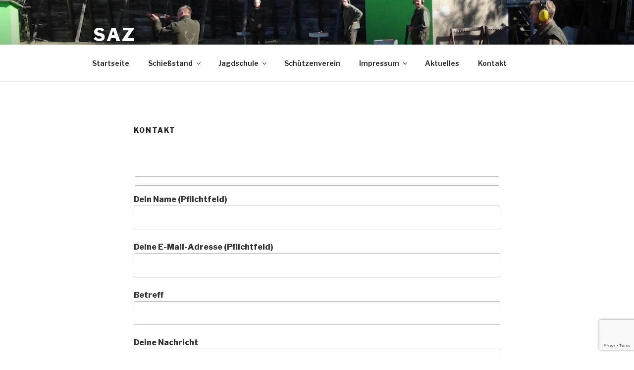

--- FILE ---
content_type: text/html; charset=utf-8
request_url: https://www.google.com/recaptcha/api2/anchor?ar=1&k=6Le6Pc4UAAAAAMrpf53ulIfJhvcjYcyn1DhcZvs7&co=aHR0cHM6Ly9wYXJzdGVpbndlcmRlci5kZTo0NDM.&hl=en&v=PoyoqOPhxBO7pBk68S4YbpHZ&size=invisible&anchor-ms=20000&execute-ms=30000&cb=6fawg49frmc5
body_size: 48610
content:
<!DOCTYPE HTML><html dir="ltr" lang="en"><head><meta http-equiv="Content-Type" content="text/html; charset=UTF-8">
<meta http-equiv="X-UA-Compatible" content="IE=edge">
<title>reCAPTCHA</title>
<style type="text/css">
/* cyrillic-ext */
@font-face {
  font-family: 'Roboto';
  font-style: normal;
  font-weight: 400;
  font-stretch: 100%;
  src: url(//fonts.gstatic.com/s/roboto/v48/KFO7CnqEu92Fr1ME7kSn66aGLdTylUAMa3GUBHMdazTgWw.woff2) format('woff2');
  unicode-range: U+0460-052F, U+1C80-1C8A, U+20B4, U+2DE0-2DFF, U+A640-A69F, U+FE2E-FE2F;
}
/* cyrillic */
@font-face {
  font-family: 'Roboto';
  font-style: normal;
  font-weight: 400;
  font-stretch: 100%;
  src: url(//fonts.gstatic.com/s/roboto/v48/KFO7CnqEu92Fr1ME7kSn66aGLdTylUAMa3iUBHMdazTgWw.woff2) format('woff2');
  unicode-range: U+0301, U+0400-045F, U+0490-0491, U+04B0-04B1, U+2116;
}
/* greek-ext */
@font-face {
  font-family: 'Roboto';
  font-style: normal;
  font-weight: 400;
  font-stretch: 100%;
  src: url(//fonts.gstatic.com/s/roboto/v48/KFO7CnqEu92Fr1ME7kSn66aGLdTylUAMa3CUBHMdazTgWw.woff2) format('woff2');
  unicode-range: U+1F00-1FFF;
}
/* greek */
@font-face {
  font-family: 'Roboto';
  font-style: normal;
  font-weight: 400;
  font-stretch: 100%;
  src: url(//fonts.gstatic.com/s/roboto/v48/KFO7CnqEu92Fr1ME7kSn66aGLdTylUAMa3-UBHMdazTgWw.woff2) format('woff2');
  unicode-range: U+0370-0377, U+037A-037F, U+0384-038A, U+038C, U+038E-03A1, U+03A3-03FF;
}
/* math */
@font-face {
  font-family: 'Roboto';
  font-style: normal;
  font-weight: 400;
  font-stretch: 100%;
  src: url(//fonts.gstatic.com/s/roboto/v48/KFO7CnqEu92Fr1ME7kSn66aGLdTylUAMawCUBHMdazTgWw.woff2) format('woff2');
  unicode-range: U+0302-0303, U+0305, U+0307-0308, U+0310, U+0312, U+0315, U+031A, U+0326-0327, U+032C, U+032F-0330, U+0332-0333, U+0338, U+033A, U+0346, U+034D, U+0391-03A1, U+03A3-03A9, U+03B1-03C9, U+03D1, U+03D5-03D6, U+03F0-03F1, U+03F4-03F5, U+2016-2017, U+2034-2038, U+203C, U+2040, U+2043, U+2047, U+2050, U+2057, U+205F, U+2070-2071, U+2074-208E, U+2090-209C, U+20D0-20DC, U+20E1, U+20E5-20EF, U+2100-2112, U+2114-2115, U+2117-2121, U+2123-214F, U+2190, U+2192, U+2194-21AE, U+21B0-21E5, U+21F1-21F2, U+21F4-2211, U+2213-2214, U+2216-22FF, U+2308-230B, U+2310, U+2319, U+231C-2321, U+2336-237A, U+237C, U+2395, U+239B-23B7, U+23D0, U+23DC-23E1, U+2474-2475, U+25AF, U+25B3, U+25B7, U+25BD, U+25C1, U+25CA, U+25CC, U+25FB, U+266D-266F, U+27C0-27FF, U+2900-2AFF, U+2B0E-2B11, U+2B30-2B4C, U+2BFE, U+3030, U+FF5B, U+FF5D, U+1D400-1D7FF, U+1EE00-1EEFF;
}
/* symbols */
@font-face {
  font-family: 'Roboto';
  font-style: normal;
  font-weight: 400;
  font-stretch: 100%;
  src: url(//fonts.gstatic.com/s/roboto/v48/KFO7CnqEu92Fr1ME7kSn66aGLdTylUAMaxKUBHMdazTgWw.woff2) format('woff2');
  unicode-range: U+0001-000C, U+000E-001F, U+007F-009F, U+20DD-20E0, U+20E2-20E4, U+2150-218F, U+2190, U+2192, U+2194-2199, U+21AF, U+21E6-21F0, U+21F3, U+2218-2219, U+2299, U+22C4-22C6, U+2300-243F, U+2440-244A, U+2460-24FF, U+25A0-27BF, U+2800-28FF, U+2921-2922, U+2981, U+29BF, U+29EB, U+2B00-2BFF, U+4DC0-4DFF, U+FFF9-FFFB, U+10140-1018E, U+10190-1019C, U+101A0, U+101D0-101FD, U+102E0-102FB, U+10E60-10E7E, U+1D2C0-1D2D3, U+1D2E0-1D37F, U+1F000-1F0FF, U+1F100-1F1AD, U+1F1E6-1F1FF, U+1F30D-1F30F, U+1F315, U+1F31C, U+1F31E, U+1F320-1F32C, U+1F336, U+1F378, U+1F37D, U+1F382, U+1F393-1F39F, U+1F3A7-1F3A8, U+1F3AC-1F3AF, U+1F3C2, U+1F3C4-1F3C6, U+1F3CA-1F3CE, U+1F3D4-1F3E0, U+1F3ED, U+1F3F1-1F3F3, U+1F3F5-1F3F7, U+1F408, U+1F415, U+1F41F, U+1F426, U+1F43F, U+1F441-1F442, U+1F444, U+1F446-1F449, U+1F44C-1F44E, U+1F453, U+1F46A, U+1F47D, U+1F4A3, U+1F4B0, U+1F4B3, U+1F4B9, U+1F4BB, U+1F4BF, U+1F4C8-1F4CB, U+1F4D6, U+1F4DA, U+1F4DF, U+1F4E3-1F4E6, U+1F4EA-1F4ED, U+1F4F7, U+1F4F9-1F4FB, U+1F4FD-1F4FE, U+1F503, U+1F507-1F50B, U+1F50D, U+1F512-1F513, U+1F53E-1F54A, U+1F54F-1F5FA, U+1F610, U+1F650-1F67F, U+1F687, U+1F68D, U+1F691, U+1F694, U+1F698, U+1F6AD, U+1F6B2, U+1F6B9-1F6BA, U+1F6BC, U+1F6C6-1F6CF, U+1F6D3-1F6D7, U+1F6E0-1F6EA, U+1F6F0-1F6F3, U+1F6F7-1F6FC, U+1F700-1F7FF, U+1F800-1F80B, U+1F810-1F847, U+1F850-1F859, U+1F860-1F887, U+1F890-1F8AD, U+1F8B0-1F8BB, U+1F8C0-1F8C1, U+1F900-1F90B, U+1F93B, U+1F946, U+1F984, U+1F996, U+1F9E9, U+1FA00-1FA6F, U+1FA70-1FA7C, U+1FA80-1FA89, U+1FA8F-1FAC6, U+1FACE-1FADC, U+1FADF-1FAE9, U+1FAF0-1FAF8, U+1FB00-1FBFF;
}
/* vietnamese */
@font-face {
  font-family: 'Roboto';
  font-style: normal;
  font-weight: 400;
  font-stretch: 100%;
  src: url(//fonts.gstatic.com/s/roboto/v48/KFO7CnqEu92Fr1ME7kSn66aGLdTylUAMa3OUBHMdazTgWw.woff2) format('woff2');
  unicode-range: U+0102-0103, U+0110-0111, U+0128-0129, U+0168-0169, U+01A0-01A1, U+01AF-01B0, U+0300-0301, U+0303-0304, U+0308-0309, U+0323, U+0329, U+1EA0-1EF9, U+20AB;
}
/* latin-ext */
@font-face {
  font-family: 'Roboto';
  font-style: normal;
  font-weight: 400;
  font-stretch: 100%;
  src: url(//fonts.gstatic.com/s/roboto/v48/KFO7CnqEu92Fr1ME7kSn66aGLdTylUAMa3KUBHMdazTgWw.woff2) format('woff2');
  unicode-range: U+0100-02BA, U+02BD-02C5, U+02C7-02CC, U+02CE-02D7, U+02DD-02FF, U+0304, U+0308, U+0329, U+1D00-1DBF, U+1E00-1E9F, U+1EF2-1EFF, U+2020, U+20A0-20AB, U+20AD-20C0, U+2113, U+2C60-2C7F, U+A720-A7FF;
}
/* latin */
@font-face {
  font-family: 'Roboto';
  font-style: normal;
  font-weight: 400;
  font-stretch: 100%;
  src: url(//fonts.gstatic.com/s/roboto/v48/KFO7CnqEu92Fr1ME7kSn66aGLdTylUAMa3yUBHMdazQ.woff2) format('woff2');
  unicode-range: U+0000-00FF, U+0131, U+0152-0153, U+02BB-02BC, U+02C6, U+02DA, U+02DC, U+0304, U+0308, U+0329, U+2000-206F, U+20AC, U+2122, U+2191, U+2193, U+2212, U+2215, U+FEFF, U+FFFD;
}
/* cyrillic-ext */
@font-face {
  font-family: 'Roboto';
  font-style: normal;
  font-weight: 500;
  font-stretch: 100%;
  src: url(//fonts.gstatic.com/s/roboto/v48/KFO7CnqEu92Fr1ME7kSn66aGLdTylUAMa3GUBHMdazTgWw.woff2) format('woff2');
  unicode-range: U+0460-052F, U+1C80-1C8A, U+20B4, U+2DE0-2DFF, U+A640-A69F, U+FE2E-FE2F;
}
/* cyrillic */
@font-face {
  font-family: 'Roboto';
  font-style: normal;
  font-weight: 500;
  font-stretch: 100%;
  src: url(//fonts.gstatic.com/s/roboto/v48/KFO7CnqEu92Fr1ME7kSn66aGLdTylUAMa3iUBHMdazTgWw.woff2) format('woff2');
  unicode-range: U+0301, U+0400-045F, U+0490-0491, U+04B0-04B1, U+2116;
}
/* greek-ext */
@font-face {
  font-family: 'Roboto';
  font-style: normal;
  font-weight: 500;
  font-stretch: 100%;
  src: url(//fonts.gstatic.com/s/roboto/v48/KFO7CnqEu92Fr1ME7kSn66aGLdTylUAMa3CUBHMdazTgWw.woff2) format('woff2');
  unicode-range: U+1F00-1FFF;
}
/* greek */
@font-face {
  font-family: 'Roboto';
  font-style: normal;
  font-weight: 500;
  font-stretch: 100%;
  src: url(//fonts.gstatic.com/s/roboto/v48/KFO7CnqEu92Fr1ME7kSn66aGLdTylUAMa3-UBHMdazTgWw.woff2) format('woff2');
  unicode-range: U+0370-0377, U+037A-037F, U+0384-038A, U+038C, U+038E-03A1, U+03A3-03FF;
}
/* math */
@font-face {
  font-family: 'Roboto';
  font-style: normal;
  font-weight: 500;
  font-stretch: 100%;
  src: url(//fonts.gstatic.com/s/roboto/v48/KFO7CnqEu92Fr1ME7kSn66aGLdTylUAMawCUBHMdazTgWw.woff2) format('woff2');
  unicode-range: U+0302-0303, U+0305, U+0307-0308, U+0310, U+0312, U+0315, U+031A, U+0326-0327, U+032C, U+032F-0330, U+0332-0333, U+0338, U+033A, U+0346, U+034D, U+0391-03A1, U+03A3-03A9, U+03B1-03C9, U+03D1, U+03D5-03D6, U+03F0-03F1, U+03F4-03F5, U+2016-2017, U+2034-2038, U+203C, U+2040, U+2043, U+2047, U+2050, U+2057, U+205F, U+2070-2071, U+2074-208E, U+2090-209C, U+20D0-20DC, U+20E1, U+20E5-20EF, U+2100-2112, U+2114-2115, U+2117-2121, U+2123-214F, U+2190, U+2192, U+2194-21AE, U+21B0-21E5, U+21F1-21F2, U+21F4-2211, U+2213-2214, U+2216-22FF, U+2308-230B, U+2310, U+2319, U+231C-2321, U+2336-237A, U+237C, U+2395, U+239B-23B7, U+23D0, U+23DC-23E1, U+2474-2475, U+25AF, U+25B3, U+25B7, U+25BD, U+25C1, U+25CA, U+25CC, U+25FB, U+266D-266F, U+27C0-27FF, U+2900-2AFF, U+2B0E-2B11, U+2B30-2B4C, U+2BFE, U+3030, U+FF5B, U+FF5D, U+1D400-1D7FF, U+1EE00-1EEFF;
}
/* symbols */
@font-face {
  font-family: 'Roboto';
  font-style: normal;
  font-weight: 500;
  font-stretch: 100%;
  src: url(//fonts.gstatic.com/s/roboto/v48/KFO7CnqEu92Fr1ME7kSn66aGLdTylUAMaxKUBHMdazTgWw.woff2) format('woff2');
  unicode-range: U+0001-000C, U+000E-001F, U+007F-009F, U+20DD-20E0, U+20E2-20E4, U+2150-218F, U+2190, U+2192, U+2194-2199, U+21AF, U+21E6-21F0, U+21F3, U+2218-2219, U+2299, U+22C4-22C6, U+2300-243F, U+2440-244A, U+2460-24FF, U+25A0-27BF, U+2800-28FF, U+2921-2922, U+2981, U+29BF, U+29EB, U+2B00-2BFF, U+4DC0-4DFF, U+FFF9-FFFB, U+10140-1018E, U+10190-1019C, U+101A0, U+101D0-101FD, U+102E0-102FB, U+10E60-10E7E, U+1D2C0-1D2D3, U+1D2E0-1D37F, U+1F000-1F0FF, U+1F100-1F1AD, U+1F1E6-1F1FF, U+1F30D-1F30F, U+1F315, U+1F31C, U+1F31E, U+1F320-1F32C, U+1F336, U+1F378, U+1F37D, U+1F382, U+1F393-1F39F, U+1F3A7-1F3A8, U+1F3AC-1F3AF, U+1F3C2, U+1F3C4-1F3C6, U+1F3CA-1F3CE, U+1F3D4-1F3E0, U+1F3ED, U+1F3F1-1F3F3, U+1F3F5-1F3F7, U+1F408, U+1F415, U+1F41F, U+1F426, U+1F43F, U+1F441-1F442, U+1F444, U+1F446-1F449, U+1F44C-1F44E, U+1F453, U+1F46A, U+1F47D, U+1F4A3, U+1F4B0, U+1F4B3, U+1F4B9, U+1F4BB, U+1F4BF, U+1F4C8-1F4CB, U+1F4D6, U+1F4DA, U+1F4DF, U+1F4E3-1F4E6, U+1F4EA-1F4ED, U+1F4F7, U+1F4F9-1F4FB, U+1F4FD-1F4FE, U+1F503, U+1F507-1F50B, U+1F50D, U+1F512-1F513, U+1F53E-1F54A, U+1F54F-1F5FA, U+1F610, U+1F650-1F67F, U+1F687, U+1F68D, U+1F691, U+1F694, U+1F698, U+1F6AD, U+1F6B2, U+1F6B9-1F6BA, U+1F6BC, U+1F6C6-1F6CF, U+1F6D3-1F6D7, U+1F6E0-1F6EA, U+1F6F0-1F6F3, U+1F6F7-1F6FC, U+1F700-1F7FF, U+1F800-1F80B, U+1F810-1F847, U+1F850-1F859, U+1F860-1F887, U+1F890-1F8AD, U+1F8B0-1F8BB, U+1F8C0-1F8C1, U+1F900-1F90B, U+1F93B, U+1F946, U+1F984, U+1F996, U+1F9E9, U+1FA00-1FA6F, U+1FA70-1FA7C, U+1FA80-1FA89, U+1FA8F-1FAC6, U+1FACE-1FADC, U+1FADF-1FAE9, U+1FAF0-1FAF8, U+1FB00-1FBFF;
}
/* vietnamese */
@font-face {
  font-family: 'Roboto';
  font-style: normal;
  font-weight: 500;
  font-stretch: 100%;
  src: url(//fonts.gstatic.com/s/roboto/v48/KFO7CnqEu92Fr1ME7kSn66aGLdTylUAMa3OUBHMdazTgWw.woff2) format('woff2');
  unicode-range: U+0102-0103, U+0110-0111, U+0128-0129, U+0168-0169, U+01A0-01A1, U+01AF-01B0, U+0300-0301, U+0303-0304, U+0308-0309, U+0323, U+0329, U+1EA0-1EF9, U+20AB;
}
/* latin-ext */
@font-face {
  font-family: 'Roboto';
  font-style: normal;
  font-weight: 500;
  font-stretch: 100%;
  src: url(//fonts.gstatic.com/s/roboto/v48/KFO7CnqEu92Fr1ME7kSn66aGLdTylUAMa3KUBHMdazTgWw.woff2) format('woff2');
  unicode-range: U+0100-02BA, U+02BD-02C5, U+02C7-02CC, U+02CE-02D7, U+02DD-02FF, U+0304, U+0308, U+0329, U+1D00-1DBF, U+1E00-1E9F, U+1EF2-1EFF, U+2020, U+20A0-20AB, U+20AD-20C0, U+2113, U+2C60-2C7F, U+A720-A7FF;
}
/* latin */
@font-face {
  font-family: 'Roboto';
  font-style: normal;
  font-weight: 500;
  font-stretch: 100%;
  src: url(//fonts.gstatic.com/s/roboto/v48/KFO7CnqEu92Fr1ME7kSn66aGLdTylUAMa3yUBHMdazQ.woff2) format('woff2');
  unicode-range: U+0000-00FF, U+0131, U+0152-0153, U+02BB-02BC, U+02C6, U+02DA, U+02DC, U+0304, U+0308, U+0329, U+2000-206F, U+20AC, U+2122, U+2191, U+2193, U+2212, U+2215, U+FEFF, U+FFFD;
}
/* cyrillic-ext */
@font-face {
  font-family: 'Roboto';
  font-style: normal;
  font-weight: 900;
  font-stretch: 100%;
  src: url(//fonts.gstatic.com/s/roboto/v48/KFO7CnqEu92Fr1ME7kSn66aGLdTylUAMa3GUBHMdazTgWw.woff2) format('woff2');
  unicode-range: U+0460-052F, U+1C80-1C8A, U+20B4, U+2DE0-2DFF, U+A640-A69F, U+FE2E-FE2F;
}
/* cyrillic */
@font-face {
  font-family: 'Roboto';
  font-style: normal;
  font-weight: 900;
  font-stretch: 100%;
  src: url(//fonts.gstatic.com/s/roboto/v48/KFO7CnqEu92Fr1ME7kSn66aGLdTylUAMa3iUBHMdazTgWw.woff2) format('woff2');
  unicode-range: U+0301, U+0400-045F, U+0490-0491, U+04B0-04B1, U+2116;
}
/* greek-ext */
@font-face {
  font-family: 'Roboto';
  font-style: normal;
  font-weight: 900;
  font-stretch: 100%;
  src: url(//fonts.gstatic.com/s/roboto/v48/KFO7CnqEu92Fr1ME7kSn66aGLdTylUAMa3CUBHMdazTgWw.woff2) format('woff2');
  unicode-range: U+1F00-1FFF;
}
/* greek */
@font-face {
  font-family: 'Roboto';
  font-style: normal;
  font-weight: 900;
  font-stretch: 100%;
  src: url(//fonts.gstatic.com/s/roboto/v48/KFO7CnqEu92Fr1ME7kSn66aGLdTylUAMa3-UBHMdazTgWw.woff2) format('woff2');
  unicode-range: U+0370-0377, U+037A-037F, U+0384-038A, U+038C, U+038E-03A1, U+03A3-03FF;
}
/* math */
@font-face {
  font-family: 'Roboto';
  font-style: normal;
  font-weight: 900;
  font-stretch: 100%;
  src: url(//fonts.gstatic.com/s/roboto/v48/KFO7CnqEu92Fr1ME7kSn66aGLdTylUAMawCUBHMdazTgWw.woff2) format('woff2');
  unicode-range: U+0302-0303, U+0305, U+0307-0308, U+0310, U+0312, U+0315, U+031A, U+0326-0327, U+032C, U+032F-0330, U+0332-0333, U+0338, U+033A, U+0346, U+034D, U+0391-03A1, U+03A3-03A9, U+03B1-03C9, U+03D1, U+03D5-03D6, U+03F0-03F1, U+03F4-03F5, U+2016-2017, U+2034-2038, U+203C, U+2040, U+2043, U+2047, U+2050, U+2057, U+205F, U+2070-2071, U+2074-208E, U+2090-209C, U+20D0-20DC, U+20E1, U+20E5-20EF, U+2100-2112, U+2114-2115, U+2117-2121, U+2123-214F, U+2190, U+2192, U+2194-21AE, U+21B0-21E5, U+21F1-21F2, U+21F4-2211, U+2213-2214, U+2216-22FF, U+2308-230B, U+2310, U+2319, U+231C-2321, U+2336-237A, U+237C, U+2395, U+239B-23B7, U+23D0, U+23DC-23E1, U+2474-2475, U+25AF, U+25B3, U+25B7, U+25BD, U+25C1, U+25CA, U+25CC, U+25FB, U+266D-266F, U+27C0-27FF, U+2900-2AFF, U+2B0E-2B11, U+2B30-2B4C, U+2BFE, U+3030, U+FF5B, U+FF5D, U+1D400-1D7FF, U+1EE00-1EEFF;
}
/* symbols */
@font-face {
  font-family: 'Roboto';
  font-style: normal;
  font-weight: 900;
  font-stretch: 100%;
  src: url(//fonts.gstatic.com/s/roboto/v48/KFO7CnqEu92Fr1ME7kSn66aGLdTylUAMaxKUBHMdazTgWw.woff2) format('woff2');
  unicode-range: U+0001-000C, U+000E-001F, U+007F-009F, U+20DD-20E0, U+20E2-20E4, U+2150-218F, U+2190, U+2192, U+2194-2199, U+21AF, U+21E6-21F0, U+21F3, U+2218-2219, U+2299, U+22C4-22C6, U+2300-243F, U+2440-244A, U+2460-24FF, U+25A0-27BF, U+2800-28FF, U+2921-2922, U+2981, U+29BF, U+29EB, U+2B00-2BFF, U+4DC0-4DFF, U+FFF9-FFFB, U+10140-1018E, U+10190-1019C, U+101A0, U+101D0-101FD, U+102E0-102FB, U+10E60-10E7E, U+1D2C0-1D2D3, U+1D2E0-1D37F, U+1F000-1F0FF, U+1F100-1F1AD, U+1F1E6-1F1FF, U+1F30D-1F30F, U+1F315, U+1F31C, U+1F31E, U+1F320-1F32C, U+1F336, U+1F378, U+1F37D, U+1F382, U+1F393-1F39F, U+1F3A7-1F3A8, U+1F3AC-1F3AF, U+1F3C2, U+1F3C4-1F3C6, U+1F3CA-1F3CE, U+1F3D4-1F3E0, U+1F3ED, U+1F3F1-1F3F3, U+1F3F5-1F3F7, U+1F408, U+1F415, U+1F41F, U+1F426, U+1F43F, U+1F441-1F442, U+1F444, U+1F446-1F449, U+1F44C-1F44E, U+1F453, U+1F46A, U+1F47D, U+1F4A3, U+1F4B0, U+1F4B3, U+1F4B9, U+1F4BB, U+1F4BF, U+1F4C8-1F4CB, U+1F4D6, U+1F4DA, U+1F4DF, U+1F4E3-1F4E6, U+1F4EA-1F4ED, U+1F4F7, U+1F4F9-1F4FB, U+1F4FD-1F4FE, U+1F503, U+1F507-1F50B, U+1F50D, U+1F512-1F513, U+1F53E-1F54A, U+1F54F-1F5FA, U+1F610, U+1F650-1F67F, U+1F687, U+1F68D, U+1F691, U+1F694, U+1F698, U+1F6AD, U+1F6B2, U+1F6B9-1F6BA, U+1F6BC, U+1F6C6-1F6CF, U+1F6D3-1F6D7, U+1F6E0-1F6EA, U+1F6F0-1F6F3, U+1F6F7-1F6FC, U+1F700-1F7FF, U+1F800-1F80B, U+1F810-1F847, U+1F850-1F859, U+1F860-1F887, U+1F890-1F8AD, U+1F8B0-1F8BB, U+1F8C0-1F8C1, U+1F900-1F90B, U+1F93B, U+1F946, U+1F984, U+1F996, U+1F9E9, U+1FA00-1FA6F, U+1FA70-1FA7C, U+1FA80-1FA89, U+1FA8F-1FAC6, U+1FACE-1FADC, U+1FADF-1FAE9, U+1FAF0-1FAF8, U+1FB00-1FBFF;
}
/* vietnamese */
@font-face {
  font-family: 'Roboto';
  font-style: normal;
  font-weight: 900;
  font-stretch: 100%;
  src: url(//fonts.gstatic.com/s/roboto/v48/KFO7CnqEu92Fr1ME7kSn66aGLdTylUAMa3OUBHMdazTgWw.woff2) format('woff2');
  unicode-range: U+0102-0103, U+0110-0111, U+0128-0129, U+0168-0169, U+01A0-01A1, U+01AF-01B0, U+0300-0301, U+0303-0304, U+0308-0309, U+0323, U+0329, U+1EA0-1EF9, U+20AB;
}
/* latin-ext */
@font-face {
  font-family: 'Roboto';
  font-style: normal;
  font-weight: 900;
  font-stretch: 100%;
  src: url(//fonts.gstatic.com/s/roboto/v48/KFO7CnqEu92Fr1ME7kSn66aGLdTylUAMa3KUBHMdazTgWw.woff2) format('woff2');
  unicode-range: U+0100-02BA, U+02BD-02C5, U+02C7-02CC, U+02CE-02D7, U+02DD-02FF, U+0304, U+0308, U+0329, U+1D00-1DBF, U+1E00-1E9F, U+1EF2-1EFF, U+2020, U+20A0-20AB, U+20AD-20C0, U+2113, U+2C60-2C7F, U+A720-A7FF;
}
/* latin */
@font-face {
  font-family: 'Roboto';
  font-style: normal;
  font-weight: 900;
  font-stretch: 100%;
  src: url(//fonts.gstatic.com/s/roboto/v48/KFO7CnqEu92Fr1ME7kSn66aGLdTylUAMa3yUBHMdazQ.woff2) format('woff2');
  unicode-range: U+0000-00FF, U+0131, U+0152-0153, U+02BB-02BC, U+02C6, U+02DA, U+02DC, U+0304, U+0308, U+0329, U+2000-206F, U+20AC, U+2122, U+2191, U+2193, U+2212, U+2215, U+FEFF, U+FFFD;
}

</style>
<link rel="stylesheet" type="text/css" href="https://www.gstatic.com/recaptcha/releases/PoyoqOPhxBO7pBk68S4YbpHZ/styles__ltr.css">
<script nonce="jNIqenkutCSXVEKArefX_A" type="text/javascript">window['__recaptcha_api'] = 'https://www.google.com/recaptcha/api2/';</script>
<script type="text/javascript" src="https://www.gstatic.com/recaptcha/releases/PoyoqOPhxBO7pBk68S4YbpHZ/recaptcha__en.js" nonce="jNIqenkutCSXVEKArefX_A">
      
    </script></head>
<body><div id="rc-anchor-alert" class="rc-anchor-alert"></div>
<input type="hidden" id="recaptcha-token" value="[base64]">
<script type="text/javascript" nonce="jNIqenkutCSXVEKArefX_A">
      recaptcha.anchor.Main.init("[\x22ainput\x22,[\x22bgdata\x22,\x22\x22,\[base64]/[base64]/[base64]/[base64]/[base64]/[base64]/[base64]/[base64]/[base64]/[base64]\\u003d\x22,\[base64]\x22,\x22woTDl0N7cMOdwowtw51KD8OPXsKHwqjDl8KaXGHCtwTCn0DDlcOeF8K0wpEWEDrCoirCssOLwpbCm8KPw7jCvkPClMOSwo3DvMOnwrbCu8OfH8KXcEQPKDPCkMOdw5vDvRNORBx/CMOcLSk7wq/DlzTDsMOCwojDkMOnw6LDri3DmR8Aw4vCtQbDh3ojw7TCnMKjQ8KJw5LDssOCw58ewoZyw4/Cm3Qaw5dSw7hrZcKBwrbDkcO8OMK6wpDCkxnCmcKzwovCiMKXTmrCo8O8w5cEw5Z4w6E5w5Y+w5TDsVnCpsKuw5zDj8Kbw7rDgcONw4tTwrnDhADDhm4Wwp/[base64]/CkcKnwpXCl8KUK8Ogw4/Ds8Ohw7jCllDCh2gcwp/[base64]/DH04wpRwHynCu2ZXRMOTwrQ/wqVVL8OYaMK9dQ0tw5jCpyxJBQQBQsOyw60db8Kfw6XCqEEpwoTCnMOvw51Fw4p/wp/CgMK6woXCnsOlBnLDtcKkwotawrNmwpJhwqEpccKJZcOLw7YJw4E6KB3CjkTCosK/RsO1Vw8IwpMWfsKPcCvCujw2VsO5KcKOf8KRb8OFw4LDqsOLw5fCtMK6LMOqY8OUw4PCploiwrjDkCfDt8K7b3HCnFoJHMOgVMOMwpnCuSUxTMKwJcOmwqBRRMOxVgAjZDLClwgtwqLDvcKuw4xywpoRBlp/CAzColDDtsKxw584VmJNwqjDqy7Dr0BOUDEbfcOUwrlUAyBeGMOOw4rDgsOHW8Kaw69kEH8XEcO9w4sRBsKxw4jDnsOMCMOLBDBwwpbDsmvDhsOaGDjCosO8RnEhw4PDvWHDrU/Dh2MZwqx9wp4Kw5dlwqTCqg/ChjPDgTJfw6Uww6kgw5HDjsKpwq7Cg8OwJW3DvcO+SyYfw6Bpwrc8wqd+w5AmC1taw4nDpsOhw4/DjsK0wrFYXhNawp9bUH/CncOIwoPChcK4wqw/[base64]/Ctk/[base64]/UcOEw4/DhcONwonChzNKGQHDvHfDjMOmw5PDlgjCrjPClsKRRz/DpXPDnUHCiS3Dj1nDucOYwrADTcKSf27CkHJ0AyTCqMKCw4wnwrUjesOWw5F5woTDoMKEw48swoXClMKDw6nDqDjDnQwfwp3DiDHDrBI+SkZPSGoJwrE+TcOnwr8nwro2woXDrAjDsi9KGjA+w6jCiMOZC1g7wqDDt8KUwp/CvsKbHW/CrMKnSBDCuRbDkgXDlsO4w6zDrTYrwoxgSwMLRMKRJXXCkH8+YkLDusK+wrXCjcKUXTDDusOJw6oAA8Kjw5TDkMOIw4XChcKaWsOywrNUw4UuwpfCv8KAwoXDjMKWwobDvMKIwrjCv0tMHjTCt8O6fsKrHE9hwqRswp/[base64]/wqogXRnDlMK1w5w3eT1Nwrd4DzTCngzCnVbCtDlaw54TeMKSwo/DlzxzwotBHFXDqS/CucKgGk9hwqM7SsKrwpgnWsKYw5Y/FVDCo2jDiBhxwpXDrMK/wq0AwoJvIwnDg8KAw4bDszcewrLCvBnDnsOWGHF/w7dVLMKTw4p/KMKRYsKRYcO8wq/[base64]/JMOYwpArwq4iwq5bw7HDqVHDucOYZsKTMsOLOzjCsMKBwr1SHkbCgXNDw6MXwpHDujU4wrEbTRMdMGnCqXMwHcKLd8K1w7AtEMOjw4XCnMKbwpwhOlXCoMK0w77Du8KPdcKeKg9mPk0hw7QGw7snw4R8wq7CkhjCo8KIw6onwrl8C8OANQLCqWlSwrHDnsO/wp3Ckg3ChlUEdsKwf8KaF8OkaMKDMUnCqyE4ET8eekrDkDgcwq7DgMOsT8Kfw5YKaMOoJsKpEcK3Q1Eobx1AKQPDhVAuw6dbw4vDg1l0VsOpw7nDtsOVPcKcw4lMQWkoN8O9wrfCvwjDnBLCicOrI28TwrwfwrozbMKvSh/DlcOjwqvDgXbCoEhKwpTDshzDlTTDghRPwqzDucOtwqQFw5Q6Z8KKFmfCtsKAPcK1wpLDsCQNwoDDvMKEMjYcacOhEU4oZsOOS2rChMKTw7rDlENqKggqw5zCjsOawpUzw67DmFDCqnNqw4/[base64]/ChUQGwpt6cUF3asONM0XDq2HCosOyIMO3dCTCqQ0CR8KxJcKOw7TDoUh6IsOVwqLCu8O5w6DDuhsEwqBQGsKLw7UJJj/CoDJTAnVOw4AOwoIQXcOJcBtcbsKTf0HCkk4ZbsKFw5gQw5fDrMOzYMK2wrPDrsK8w6xmEAvCoMOBwrbCjjDDoVMGwq5Lw69gw6fCk23DtcOoQMKQw5YXPMKPR8Kcwq9oI8OUw4NVw5DDocO6w4vCtX/DvFJeKsOow4QpLxPCjsK5O8KrUsOgfjZXAVLCqMOkdSAofsO+GcOAw4pcGFDDikM/JDpewoV8wqYfSsK8Y8Omw7LDoi3CrENtQlrDozjCpsKWDsKvMTYuwpcUOwHDhX5vwoY1wrrDhMK2KFfCtE7DgsKNeMK5RMOTw4oyd8OVD8KvUlHDhjRAa8Oqwr/CkDAww6nDpsOIUMKVUcKePXVew7Nqw6Uuw6sZeXQedE/[base64]/CmAzCkcKwbMOvwpTCocK3w7TDnsKaw7h6wok1w7lTGjLCgCLDt28va8K3D8KdacKvwrzDuiVsw61fXRXClzgsw4gYLB/[base64]/DmcOdw77Cr8KqXGYocsKaJcOAw4Aywr0kVkfDgcOVwqYWwqjCnUjDjkPDjsOXacK3bwAcG8OVwp9dwpDDlirDs8OFVMOFRTnDisK9OsKYw5g+QhwzIGlqTsOif1zCjMKUNsKow5DCqcOsU8O8wqV/wpTDn8Oaw7gUwo07JcKvKjFgw6hDRMK2wrVmwqoqwp7Dt8KswpfCqg7CusK4S8K7b3xFRh91esOBVMK+w59aw43DhMKHwr/Co8KBw4XCm2xRTxUnEh1If11gw5TCksOYIsONSGLCtmTDjMKGwq/DlTDDhsKcwqVcJR3DoC9hwpxfPsKnw4AGwq1/IE3DssOAKcOxwqB+fR43w7PChcOoMCXCmsOfw5/DjVHDpsK8JHAZwrVTw6odasOpwpBwYmTCqDtQw7cxRcOZXVrDpjzCphnCrUcAKMO0KsKRX8OSI8OGScKEw4krCVltHRLCpsOtehbCoMKHw5XDnEPCmcOCw4NlQA/Dhm3Cvl1cw5c4dMKmaMOYwpNiWWM1bMO2w6ROPsKYKD/DgSHCuQMIBGwbTsKcw7pmW8Kqw6ZCw7Fvw5PCkH9PwpNpRhXDpcOvUMOwERvDghFUJW3DtW/CgMKzesO/ChMsZXTDl8OlwqDCqwPCqiF1wobCpCHCjsK5w6/Dr8O+OMKMw4PDtMKGahYcE8KYw7DDnR5ew5vDvm/DhsKfNwPDgAhLYW4zwoHCl2XCl8KlwrzDjmRtwq0aw417wocza2fDrDXDgcOWw6/DhMKvBMKGBmJ6Si7DisKJISzCvGUdwqDDs0NMw6UkOQBlXgl/wr7CqsOVFwglwo7CrXxFw7Awwp7ClcKBeCzDiMOuw4PCjGvDikFYw4rCisKOBMKcwo7CssOVw5NHw4ZeM8KbJsKAIcOrwpbCn8Ksw4zDoknCq2/Dn8O/SMK2w5rCuMKdFMOAwoY8TBrCuhTDmElzwq3DvDNCwpTDtsOndsOUX8OvNjrCnG7Cv8K+ScOZwoEsw7bCi8Kqw5XDsxEHR8OXAhjDnH/CgVHDmWzDnnp6wrJZRsOuwo/[base64]/wqnCtsK0ADHCoMOhYsOMwp5qwpDDm8O7wqfCisOAVBTCglrCv8KxwrYxwp/[base64]/[base64]/CisKTSMK0Q8OqW8KZw7bCjgLDvFHCp8OTw65Hw5hfIcKzwrnCijzDjE7DoQvDpUjClCHCp0rDvA0CR3/DiTYZTTptNcKzRiXDncOLwpfCvsKcwoJkw5wzw5bDg1/CmkVXUMKPHjcWbR3CpsOVFDrDrsOPw67DpCh4fH7Dj8Oow6B/U8KFw4MBwpcQecO3YU94bcO5wqQ2ZGJIw64pS8Onw7YzwqdcUMOCUg7CisOfwqETwpDCiMO0NMOpwqFTZ8KLVXfDon3ClWTCukBvw64zQxVyFRnCnCwwL8OpwrQaw4DCtcOwwp7CtXEdCcO7R8OBWVRaJcOJw5oSwqjDt29Ww6suwp1gwp/CnQILLBtqPsKDwrTDnQ/CkMKSwr7CgxPCq1HCgG8NwrPDkRRIwrrCnjcNMsOrERZzE8KtZsOXDyHDscKOG8Ogwr/DvMKnEBBjwqlubTNsw5p5w6HClcOmwpnDjDLDgsKPw7EGb8KMEHXCisO1LXJvwrDCjn3ChcK2PsKIf1VpMjLDuMOew5jDvGbCoT/DlMOCwrFGM8OtwrzCo2HCqzQLw7F8UcK9wqbCqcO3w7fCnsO6PxXDu8O4MwbCki8CNMKvw6cKLmJSexsWw4ZOwqE7ZGc/wo3DusO/cEnCtSVARsOPcUTDmcKufcKEw5wtHkjDpMKYeUnChsKGHW1PUsOqMsK6PsKYw5TCvMOPw7t9UMOtGcOAw4YZaG/[base64]/CncOLwr4KKwUcw6YCQAjDikfCjnU1w6fDs8KyMxvCgxkFfcKwYMOZw5HCiFEJw6RJw57DkQBnCsKhwpzCgMOVworDp8K7wqx5O8K/wp0QwqjDhwEmB0MiVsKPwpnDtcOqwrjCnMOKa3YOe2dOCcKCwo19w6ZPwq3Dj8OVw5jDtH51w51twr3Dh8Ofwo/CoMKlIh8VwpsaMzgGwrHDnTROwrF3woPDl8KUwoRpLio+YMOewrZiwosWSTgLdsOGw5IcYVMdPxbCm1/Ckwcaw7LDmkjDvMOkHmh2PMOqwqTDmRLCjQQjERHDvMO2w5c4wr1WIcOnwoXCi8K3w7PDjsKbwqrCq8KJfcOvwq/Con7CusKZw6whRsKEHRdMwprCnMOVw6/CpFjCnVB+w7rCp2I9w5IZw5fDgsOEaAnCuMOawoF2wpHCljYPYx7DiV7Du8O8wq/Du8KgFsKow5l1GsOEw47CqsOyRTDCklLCqk9PwpvDgC/CocKhBGhSJk/CrcOTR8K6ZQXCoC3DosOJwrYRw6HCg0nDo3Zfw4TDjEbCuD7DocOncMKZw5PDmh0we0rDhG1FC8O7YMOICgcpB0fDo0MbZlvCjSV+w6FwwovCmsOnZ8OpwofDmMO2wrzCh1VGBsKDX1fCiQUAw5nCn8KjU3hYbsKtwpJgw4wgPHLCncKrTcO+UHrCvx/[base64]/wrrCnMKVwrrCuTvCssK5w7HCt8OOYcKrBE0kDBFaOFjCl2oNw6XDvGXCiMOaJwcVXsOQWyzDv0TCp0XDjcKGPsK5e0LDn8KvThTCu8O3GMO6UEHClXjDpSfDrwl+S8K5wqt8wrzCmMKxwpvChVTCq0RjEhtVB2BBScOwNDZEw6XDicK9NjhHJMOxIy1Bwo/DlsOcw6Zzw6DCsXDDqgjDisKSWE3Cmk47PGxWPWgXwoIBw7zCrSHCr8OJw6jDu1kxwpjDvVk3w4zDjzAlCl/CvnjDl8O+w6Mkw6/DrcO8w5/[base64]/CtcO/E8K2dcO4w6YOdcKDw7VBVsO4wqDCjxnChMKBE3TClcKbfMOSGsO3w5HDssOJQz7Di8O5wpnCtcO+TMKywqfDjcO9w5VqwrBnUEgaw7wbbUMNBzrDvX7Dn8OuE8K2VMOjw78QKcOcEsKuw6QJwp7CkcK5wqjDpAzDssO/Z8KOeC1qYx7Ds8OoGsOXw6/DtcK/wo5qw5rDvxY0KmfCtwoSYnQUIn0/w6o3OcKhwo4yNBjCkj3Dl8OCwp9xwqRsNMKrBU3DsSM9cMKsUBNBw7LCg8KKc8OQdydaw6gpAijCkMOeYxnDkT9Cwq7Du8KGw6oqw4bDicKWSsK9QH3DvnfCsMKTw7DCr0o/woPDsMOpwqvDlyoIwq9Uw6UFRcKwM8KMwrrDuGVlwoUxw7PDhSExworDscKIXwjDi8KNO8OdJxUVBl3Co3Zvw7jDm8K/XMOpwpnDlcKOJghbw5Z9wplMLMOeG8KsWhodOsODeicsw7krKsO4w5jCn1xLTsKgPsOadsKrw7MfwqU7wovDmcOTw6XCqDQvYWXCqsOpw4Iow6QmOSbDlS3DsMOXCA3DnMKYwpTCk8KZw5DDrxwjUmo5w61Ew6rCicKewoURS8Otwo/Dn1xMwoPCmwXCrBfDksKpw702wrQBSTttw6xLFsKJw5gGYnrDvjXCtjdww4NEw5Q4UHbCoUPDg8KQwp5/KsOUwqjCssOscCNcw4hhcT8/w5gJGsK9w792woY+wrw2TcK/KsKgw6BEUCJREXTComNLD3LDusK8L8K7GcOrJ8KZI0AYw4E7VCfDm27CocOLwrDCmcOawrdYDAvDscOidGvDkRVdPFlVPsKEEMKNTcKHw5TCoSDCgsOWw5/DoWJNSj1cw43CrMKhOMO4dsKlw5k5wp/[base64]/DhsOUw5DDp8Kew69ISMKvc3NRwq3DlSlcwp/[base64]/DpsKhw6bDv8OHwpnDocKZwo5Kwrdzw7nDqlgGwqXDo3wsw6fDm8KKwqt7w6HCoQE7wpzCuUrCtsKvwoAkw6YGZcO1I2lOwpnDmFfCiiTDqg7CoGrDuMOcLnsFwrAcwpLDmkbClMO4wogEw41ufcOpwo/DmMOFwq/[base64]/Dr8O+wp/[base64]/CvsOawpsKw73DgkVND8KZUMKRGsOiLhxaCsKje8O+w5BzelfDi0LCs8KrbUtrARJWwoIVBMKew5hhwp3Ch3lswrHDp2nCuMODw43Dog3DihjDqBh9wpLDiDI2GcObI1nDlD/DscKKw6sAGGhLw5NAeMKSasKSWnwtL0TCrkPDmMKsPsOOFsKPVF/[base64]/DusO+Y2nDnF8EwqV9wqXCscOhwqcnZmTDr8OBExFwJH9iwofDnFJsw5XCtcKcVMOADXl2w4wTNMK+w7LCp8K2wrDCvsOsSlt7IwxoDUI1wrTDnmJEb8Oywp41woxiHMKnF8KgHMKvw5LDsMOgD8OfwpnCscKEw7wIw68bw4A2Q8KDMSYpwprDjsOSwrDCtcObwp/DmV3CmHDDgsOhwqJBw5DCs8KbQMKowqwgV8OBw5TCpBskIsKJwqEKw5sKwoLDlcKNwopMMsOwe8KWwoDDuyXCuS3Du2p9SQMCHn7CtMK5GcOSJ0lROGzDoSphIggzw4UZUnnDqSAQDwrChjVvwpNSwqlkJ8Ome8ONwqvDhcOaXMKjw4MFDSQ/RcKUwrXDmsK1wqhrw6UKw77DiMKRbsOKwpk+S8KCw6Yrwq7Co8OQw71AA8KWAcOgY8OAw7Zbw64sw78Bw7LClQUbw6zCvcKhw7NdD8K8FyLDrcKwTSTCiFHDk8O5wrvDtystw7DClMOaQsO4e8OUwpFxXn55w6/CgsOXwoMbSWrDjMKrwr3Ck3w/w5LDgsORcAPDmcO3B2XCt8O6OB7CiFA6wpLCrjTDn2hYw7lAV8KmKlggwrDCrMK0w6PDqMK8w5DDrVNsMMKNw5/CqsOBOnV8w4TDhkFOw5vDuk9Xwp3DssOnEG7DrVXCkcKbDxxsw4TCncOiw6UzwrvCt8O4wp1Aw5/CvsKZH1N6SSgUMMOhw5fCsnk+w5QLE1jDgsOReMObPsOGUVZxwp/Cijh4woHDkjvDocKxwq48asOgw79JfcK0f8KXw4oyw5rDgMKlBxTCsMKtw5jDu8OlwrzClMKqXh0bw5IEeGzDssOuw6PChMO1w6zCusOQw5TCkw/DiRtNwojCqsO6PyNzWh3DomBcwqPCmMK0wqXDui/CvMKqw6xsw47CkMOzw5VlYcKAwqjCkzLClBTDq1l0XD3ChVQjVgYow6JrXsOIcH8fYi3DvcOPwoVRw6hGw5rDjSfDi2jDgMKSwpbCisOuwqkHDMO8VMOIN2InEMO8w4HClT5EEX/DlsKjVXjDtMKvwqc9woXDtRHCsSvCtFjCrQrCgMOmb8OhdsOxE8K9HcK9ESo0w7lVw5B2Y8KqfsOyXTx8wqTCu8K0w73DjBlAwroDwpTCvcOrwocsUsKpw6XCkC7DjmPDhsK0wrZeSMOUw7sSw7LDqsOHwqPCqCzCrGEEKMOdwr91fcKuLMKCDB5XQEFdw4/DpMKrSXoTa8OkwoAhw4o/w4UsPiFpHjIPL8KJacOHwrLDr8K9wo7Ck0PDlsOfFcKLKsKTJsOww6vDqcKTw4TCvxzCiwYGJk1MVEvDhsOlT8OkaMKvP8K/wpEaDmFAelnChinCh39+wrvCiVVOesKjwr/DqMOowr5Aw51PwqbDs8KMwpzCucOWMsK1w7PDnMOMw7QndDPCjMKGw6/[base64]/[base64]/DjsO6wovDp3XDlMKSUxQfwrbDiGZ2PcO0wp0awovCucORw4Zjw5FNwo7CoVBWdzTCjsOfHiNiw5jCjsKTCht4wrLCkmjCqwAab07Cj20aFy3Cuy/CpBFMAEPCssOlw77CsRnCui8gJcOgw4EYNMOAwpUCwoPChMO5Kl4AwrnCpX/DnB/DoHbCuT0Gd8OQHsOrwr0Fw6zDohgvwprCrcKDw5bCvAXDsQhUHBjDhcOhw6AiYFhgDMOaw5XDmj/DmW9QdRvDtMKrw5zCicOKasO5w4HCqgMUw7ZHfkMNIkfDjsOxLMK7w65cw5rCgwjDkXXCs0hJXcKwRmh/UW5gWcK/[base64]/CsMOMwobDhkLDncOOwrYKakYmwq9xw5YYwo/CucOBVcKiMcOBIA7Ch8K/TMOeaABMwpHDjsKuwqTDocKCw57DhMKpw59lwo/CsMOTd8OsOsOTw7dMwrAEwo0oCHDDlcOEccOLw58mw6cowrERNg1sw4pDw4tUEsOPInV8wqnDucOXw4vDo8O/Qx3Drg3DgHrDgXvCk8OPIsOCERHDisKAK8OYw7JgOCfDgHrDhBfCskg/[base64]/PzA3NWYew5/CsGvDgsOeJlIdSFdIw4TDv3McfmpvcVLDi17DkSsNel8vwrPDpVLChRB7eDMKbwMnEsOrwogCZyvDrMKewolww50AfMKaX8KIDx9HMsOhwoNdwpsOw5HCv8OPasOJDmDDt8KuN8Kywr/[base64]/ClcOSw48NXsKQw7DDo8KDRcODwpLDnMKBwpPChDTCtCF3SFPDtcO6C0V6wrnDrcKPwoJvw43DvMO1woDChGBPS0UwwqcxwpbCnwUHw4YiwpUbw77DjMKwcsKdd8OrwrDCnsKFwozCgXtgw5DCoMO/QiQoasKEATbDoyTCrinCiMKRSMKIw5jDnsOPblvCucK/w4oiPMK1w4rDkkPCssK5O23DnTfCkgTDsk7DkMOfwqpTw6nCrC/Dg1gCwpcaw7ZMN8KhVMOEw6xYwqBtwqvCnWLCrmRRwrzDkR/[base64]/CsFJEPcKVYMKAwrlSw5I7GcKEcwECGFHCjAbDq8OQwp7DhXNGw6bCj3/DoMKbDFDCqMO6KsObwo0UBG3Ci1MjYlfDkMKjZcO3woAHwp1wKCh2w7/CrcKFGMKtwohZwq3ChMOgVsKkfCc1wrAMMsKJwrPCixrDtMOBbMOIUWPDsl1tbsOgwoAaw5vDv8OqKFpuAFRgwpJawpotOcKzw6wBwqXDl1hUwqXDgAxiwpPCrFJqb8OwwqXDk8KTw5HDkhh/PVDCicOmWBltXMKcfnnCt1fDo8OqXnHDsHMTIwHDsSDCv8OzwoXDt8OQBmnClhg3wo/DhiUHwo7Ck8Klwq5CwqHDvjMIQhXDscObw650D8OJwpXDuFDDq8Oybw7Cl2dEwo/CicKDwocJwpsYMcK4T0NRXsKQwodUYsOgaMKgw7nCqsOPw4jCoQpuAMKed8K5XwXCkX1OwppXwq0FW8OpwoHCjBjDt1t6TcK0dsKiwr81R21CGng1DsKcwo3CgTTDjMK9wpDCgwsWJiw5GRZgw54Cw4PDnFd9wqHDjy3CghHDjcOGAsOcNMKCwrNJeCnDqsKhNk/Du8OewpnDsRPDr1xLwqTCiQEzwrLCvzDDlcOOw5VmwpDDhMOvw4wAwrMDwrkRw4scLMKQLMOkYhPDksK5KF4Vf8K/wpY3w6PDjWPCux91wr3CosO2wrlsCMKkKXPDlsOyMcKCUCDCtUHDjsKVUnxFLxDDpMOzGWfCncOcwp3DvALDpzHDjsKlw65CdyQcJcKYQV5+woQtw6wzfMKqw5N6SEDDrcOWw7zDt8K8XcKGwrRDWEnCvA/CnMKgb8Opw7HDmsKEwrnCv8OIwo3CnVR0wqwicEXCsztMJ3fDlAPDrcK9w5TDjjABwoxfwoAZwpxXFMKARcOBQAHDpsKqwrB4MzpCYsOEKSUqd8KQwoFYM8O+OMO5SsK4aCDDm2BxN8KGw6lfwrDDm8KOwrTDl8KvQTg0woRsE8OLwpPDm8K/LsKkAMKkw5hhw5oWwrDDolDDvMK9D2ZCcCfDp3nCiWEgbmZnc1HDtznDi3rDksOdfSgLd8KJwrTDhVrDlgPCvsKTwrPCvcKYwrpiw7lNLFnDkV/CpznDnwjDqAbCmcOHM8K9TsKmw63DpHo9T37Co8O3wrFzw6tTUjnCsi8kIBEJw6swADtrw7Y9w4TDoMOmwod7ZsKHw7hbEWwMJQ/DvsKqDsOjYsOydBVhwoBiCcKiHX5DwpxLw5EDwrfCvMKHw4Y3M1zCu8K+wpfCiiVZTEp2T8KHITjDlMKSwpkAV8KgQGw4OcO6VMO9wqM+I2M2C8KIQXzDqh/ChsKAw5jCusO4fsODwocAw6HCpMKjODnCmcKEX8OLegR8ecO8IG/CiAQ4w5jDvmrDvn/CqgXDtCjDt24ywoTDpVDDtsOTIRszCcKOwpRvwqktw53DrDQjw6lPEcKjRxTCmMKSKcOdan/CpR/DjxQIQjIeG8OnNMOZw44zw4FaH8O7wrPDo1YsFnvDvMK8woF7I8KSIX/DqMO1w4HCm8KQwpMXwpdbZyJBLnfCswHCoErCk3bCrMKveMKgT8OGCCvCnsOwXzvDpixtTlXDvcK/[base64]/CkGNQw40bKC8rw43DocKRw7PDicOlwo5Kw7zCii57wrfDqcOrw4XCtMOXGjd1GsK0SQDCnsKMa8OQMCvCuC0zw6HCp8KOw4DDk8OXw5kmeMOMDGDDo8O/[base64]/w5LChMKaw6MRXsKxwpDCucKXT8OXbcOSw45fSxtgw4rDqXjDrsKxVcOfwp8ew7NSEMOgL8OTwqk8w6cXSRfDvg5ww5TCiCQLw6ZaJyDCmMKYw6LCu1zDtWRqbsO7CSHCpMOjwr7CoMO+wqbCtF0cJcK/woMoVTLCk8OVwroEMRMkw6PCkcKbNsKTw4RDWSvCtsK9wpQCw6tPRcKdw5zDoMO+wr3DgMONW1DDg1BfEnfDpUVJayw7V8KUw6lhTcKwUMOUUcOIw60+ZcKjw7kuMMKSUcKRX1l/w5TChcKTM8OzFBdCSMOqNsKowpvDuTlZQFdiwpIDwonCgsOlw5A/EsKZP8KGw49qw5bCvsKNw4RNZsORI8OYRSzCisKTw54iwqhVaW5QcMKfwodnw5pvwpMdV8KSwpYwwpZzCsOtLcOLw7sawrDChF7CocKyw6PDgMOCEjw/[base64]/DscKDN8Okw73Cp8OWw4Jhw5VNCUrDqcKkTRVowp/DjMO6wrnDicOxw5p1wqPChcOew6Izw7jDpsOBw6TDoMKwUjtYQivDlMKUJcK+QnXDpiU9HEnCiSY1w7/[base64]/CpcKow6PCvcOnTMOWUhhab8KSRCBSwpAJw47CoB5LwqYVw4g7aHjCrsKUw6M9GsKLwrDDoyprSsORw5bDrEHDkTMPw50gwqgwD8OUdkAJw5nDiMKQHWMMw5Ydw7jDpQhDw6jCngsZdQTCjDEGRcOpw5rDh0l2CMOHd2MqD8OUBgQVw7/CsMK+DD3Dn8OzwqfDoSMHwqPDo8Orw4o1w7zDqsOcPsOZGyJpwrfCviHDnAErwq/CijRKwr/[base64]/Cm8K9E8KGRcKmBcOaHsO3wpXChMOXwpDCtnYtNSJdQnVKf8K2AMOFw5rDjcOpwqJjwpzDt0odPsKJVwJsIcOfcmsVw5o3woV8OsKoVcKoL8KJXsKYAsO7w49Ufn3Du8Kzw4FlWMO2wr1zw5/DjlrCgMOdwpHCisK7w5rCmMOnw7ggwrxKVcOTwphrWE/Dp8OdCMK0wrsUwpLCslXCksKBw5TDvj7ChcKJYDEWw5zDn0EjAmJ2WxIXLSIHwo/DildtWsOTBcKoViYFQMOHw4zDlxIXRTfDkxdmXVAHMFDDulDDlw7CsyTCtcKNBcOIbMKqE8KnGMOxT2ILNBp7cMK3FHlAw5rCusODWcKowr1bw7Q/w5rDpsOrwrs2wovDkG3CncOpCcKIwphnJikEJ3/[base64]/DmVFBwrbCksK8wooJRBPCh8OyUcKlwqrCjlvCmjUZwoUCwowAw61hBV/CqEYMwpTCjcOVc8KANjPChMKIwosRw6vDhwQYwqhfIFDDpHjCkhg/w5w1wpgjw55dQiHCp8Olw5NhVQ4+Dmcka3RTRMOyLAxRw5V2w5/[base64]/ajrDkMKCw5HCo8KRFDQZwrDDisKlC3HDucOmworDicO6w7fCjsOaw5wOw6PCocKfYMKuT8KYBRHDvVbCicKDYnPCgcOEwqPDgMOyMhY3biQTw7RRwrxuw41OwpZGC03DlUvDkSTClWwuVcKITCc8wq04wpbDk3bCh8Orwql6YsKeUD7DvxHCgMK+e2jCnm/CmTAefsOqdlEnSFLDucOHw69Iwq0tccORw57ChEXDl8OFw4wNwqvDr3PCvCdgMUnDkQwNXsKTJsKdCcOjWsORFsKGYGXDvMKjH8O2w6bDksKkeMKyw7h3JnDCvHbCky3CosObw7l1MUrCkBnDmVl8wrR8w7ZRw4tMai9+w64qKcO3w61bwoxcRl/[base64]/CuXnCjsOSIsOyWhPCs8K5W8KTPll6UMK7ccOvw5zDu8KnVcKlw7DDl8KpR8KDwrpRw47DgMKwwrdCDCTCoMOzw5B2asOpUVbCpsOUIgXCgg0OM8OeBGDDuzIHAMK+PcO7d8KLeUk/Qg5JwrrDixhbw5YYPMOhwpbCm8OFw74dw4JrwqHDpMOFf8OFwp9yRAbCvMOqBsKIw4gaw5gkwpXDnMOiw5ZIwpLDicKSwr50w6fDqMKZwqjCpsKFw7d1CFbDtMOEJMO1w6fDsVY6wr/DqFl+w6ojw4IfN8KUw6Mfw7Yswq/CkRdLwovCmcOcNybCnA1SOj8Rw7hnNsKnWysZw5hKw57Dg8OLEsK2fMOSdhjDjsKUZBPCqcKpJkI5GcOjw5/DqiPDqXsGZMKWaBbDiMOtcAdLasKGw53CocOQD3B3w5vDohfDmcK5woTCjsO6w7c8woXCpz4Ow6pQwppAw5k/Ug7Cj8Kcwqsew659BGMcwq0BHcOSw4nDqw1gPMOlXcKZHMKow4HDtMKqN8O4HMOww63Ch3zCr2/CgWbCmsKCwo/CkcK/FH/DuHJwU8O4w7bCmU1HIwE+QzpCPsO2w5dLcQFYJl5xwoIVw5oyw6hVEcKyw4sNIsOwwokNwrnDiMOWIlc2YCzCthoaw5zCosKQbkE2wosrc8Ogw6nDvkPDmWoCw6EjKsO/FsOZKA/DowXDlsK4wrDDqcOKIRdkci1Hw6oGwrwjwq/DgsKGPGjCmcObw4FdKWBiw5x6wpvCgMOFwqdvEsOvwpXChyXDkiYYLsOUwoQ+MsKsbGbDuMKowpZ1wrnCmsKVaiTDvMOiw4Udw6F3w67CpgUSfsKlGT1JfGbCkcOuGhkkw4XCksKXNsOXw5/CkTQJIcKLYMKAw4rCs3AOQn3CiSFHa8KnFsOsw6hSPBjCq8ONDgVNUwBfbhdpMMObEk3DhDvDn2M0wqDDvSt5w51+w77CknXDo3R1D0PCusKuY0HDiXstwpvDhiDCpcOQUsKhHQd/w6zDvlzCvUN0wrjCvsOzBsOVEsOrwqrDisOrXmVdKmTCi8K3ACnDl8KTDcOAd8KfQy/CiHx5wpDDsC7CnB7Dkn4GwqvDo8KWwozCgm5uWMKYw5wDLSQnwqdTw74IMsOyw5sDwpMICF8hwpADRsKDw4PDtMOew4UiD8KPw5XCkcOuwp4NTCLCg8KgFsKCNwvCnCcewrjCqCbDuQ4FwqLCiMK6FcKDKj/[base64]/CqiA2L3HCusK1wpHDocKFYw3Cuy3CisO7w7LDtXTDnsOVw5N0QgHCn091NV/CocKVdWppwqbCpMK4d0RvSMKpUETDt8KzaGPDnMK2w7R+DGdgEcOONcKyEhZMa1bDh3bClyQJwpvCkMKOwq5fSgDCg3NPFMKQw5zCrjHCoUvCucKja8OowpokBcK1F3VTw4RDHMOAJzFPwp/[base64]/Ds8OJJRtcP8OFwpgNFBDDqkRSwroZdMOtIXoxwp/Dp13DkcOdwrdwFMObwonCqW4Aw614SMOjNgHChUfDuGQSdhrCnMO2w4XDvgYZTUUYFcKZwpoIw6hnw5vCtjYQeBLDkULDlMK8bRTDhsOVwqMCw4wHwqYawqd8A8K5ajQAasOqwrfDrlo+w7nDvcONwppvb8OLH8OKw4ctwp7CjxLCrMK/w7HCmMOAwr1Qw7PDi8OmVjdQw7XCgcK9w5sQAcKPeXxAwpkXdDPCk8OuwpVBAcO/fB0Mw6LCp2tPck9WH8O1wpTCs1tcw41/fcKVDsOZwpTDn2HCvzTCssONf8OHbGrCmMKawqjCmGIswpdzw4BCM8K0wp9jTUzCmxU6agERfsKBwrbDtj5yegdMwqLCocOTWMOywrDCvlrDvRvCtMOMwpcBQRdkw6whJMKNMcOew5vDkVguT8KhwpNPMsOpwq/DvBnDrHPCggQPSsO+w6sWwpxdwqBRYEXCksOEDWMzO8KSXEYKwpoIUF7Ck8Kowq0xS8OKwpIbw5nDicK6w6QXw6bCtRTDm8Oqw7kLw6rDkMK0wrxCwr4HcMOOOcKFOjZNwqHDncOtw6LDi37DrBozwrDDkn5rcMOSXWI1wopcwrpxG0/Dl0dGwrFXwqHCtsOOwqvCs3s1NcK6w5vDv8KnH8OwbsOvw6YUwqjCu8O3acOQe8OsacKZLzXCuw4Uw4nDvMK1w4vDuxnCgMOYw4NhCn7DiFJyw71dPUTCoxzCvMKlf3QvCMKQJ8Kcw4zDgUhvwq/ChG3CoV/DtcOkwoc8d2rCuMKlSQN9wrZnw7w/w67Cs8KpfyhFwpzCgcKcw7FBT13DusOZw7bCm2JXwprCksKDPzoySMODFMKyw4zDmADClcOawpfCgsOOK8OxRcK7F8OBw4bCs1PDv21Bwo3Ctm9iGBkpwpY3cmkPwpDCqUvDn8KuL8ORb8OOUcKWwq3Ct8KCSMKswqDCvMO1O8Ocwq/DusOYfj7Dh3bDpUPDi0ldSAlHw5XDjwHDp8OQw57CkcK2wotDDsOQwpdYFSYDwpp2w5hLworDvgc1woTDiQRSFMO6wp7Ct8KkYU3CqsOZIMOfXsKoGg0BRjzDscKwdcOTw5lWw6HCol4+wrw/[base64]/DpiXCpS1PXcOkw7XDlmPDh8KAFR3CmCZWwprDq8Oxwq5lwpYYWsK4wonDvsK1BmlVZBHCqiBTwrAVwp19PcKfw4vDj8O0w4MAwr0MDihfa1zClcKTBTXDgcO/ecK2Uh/CrcK6w6TDlMOKDMOhwp5ZTykzwonDu8OZG3XCgcO9w5bCq8OQwoMIE8KgZxUVAx9/CMOiKcKRbcKQBSHCpyrCu8OAw4VeHwXDocOuw73DghIOf8OSwr9Pw4xLwqkRwqLCoXAJWxnDoUbDssOaa8OnwoIywqTDusO6w5bDs8OWDjlAWGnDr3p6wonDuQ0XIsK/PcKDw7DDhcOVwr7DhsKwwpw5ZsOMwqfCvMKVAsKew4MZKMKAw6fCtMOtVMK+ODTCvVnDoMO+w45nWk0xd8KNw7/[base64]/[base64]/CuH7DhW8+wqwyaMKYRlDCosK+KcOkDVXDmykPw5vCqU7Cv8Kmw4zChFVCBiTCv8Kpw6hMcsKWw5VSwobDtiXDsRoSw5wEw7U+w7PDhyl8w7AdNsKPZltKTxbDgcOkal3CmcO/wqN2woxyw7PDtcO1w7s2e8OKw6AbJhrDkMKvw44RwqY+VsOsw4ECNcKpw4fCklPDh1TCrcONwqNzZFEAwrdhecKUNmIlwrEKCcKKw4zCoD9jL8K2GMKvXsKCScOvHnLCjXjDl8KWJ8KlU0czw4VmIT/DuMKXwr42csKlPMK8w7DCpg7DuBrDkggfEMOBMMOTwprDoETDhD9JLnvDiFgiw7J+w7RLw6/CskzDosOAIxzDtMOTwolkGsK2wo7DmHTCo8KMwpkgw5Mac8K7JMKYEcK7eMKRMMOEa1TCmhHCg8Onw4PDlCTCpRUUw6ouL33Dg8Kuw7LDv8ORKGHDgBnDjsKGw7zDgjVHX8K2w5d1w7TDhCjDsMKNw7oMwr0WKHzCpxF/ST3DosOXccOWIsOWwovDsjgGacOIwrV0w6DCtSxjT8OowrE7wobDsMK8w7F/wogZPRURw6AwPi7ClMK8wqs9wrjDoTgIwrMaQwlhcnHDuWFNwr/DucKQV8OCDMOmTkDCjsO/[base64]/CpH05wrxbw6FNwrPDlT0Bw7k1BhgWwpouMMO5w7/Dt3Msw6cwCMOxwpPCisOPwrLCoXpabGMVPBzCgsKjURLDmDg5WsOSK8KdwosYwprDtsOrAVlAZcKCW8OofMOsw5MewpHDksOeEsKPdcOgwoZkcBBKw6V7wopEe2ApP1LCqcO/Yk3DlMOlw43CshLDs8KEwq/[base64]/DoBJLwph0ZsOrdgNrw7Q+wrHDn8OQwqBeVmEnw58dY2XDo8KbBBMTYgpoUns4aRV3wqRtwrnCohE7w4UPw4A5wrYAw7ghw4A0wrkRw5bDoBDCuxppw7LDom1MCTg4DWYhwrF/[base64]/Co8KqNUbCicKuwrEswpzCqgLCngE+w5U6KcKUwr18w4oTBlTCvcK2w5s4wr7DjAfChUlyGFTCtsOmKFg3woY8wopCUSfDjD3DmcKOw4YAw7LDh14bw4AywpxvE1XCp8KGwqcowoUmwopvw7dlw5ZnwrkwbQZ/wqPCjRnDkcKtwr/DuEUGO8Kuw7LDr8K0P1g8FSrCrsK/ajPDmcObccOwwrDCiTplCcKRwrYgHMOMw4BHQ8KvEsKfQU9CwqvDksOWwpTDlmA3wqYGwprCvQ3Cr8KYIQQyw4dBwrMVGT3Cv8K0bA7Dl2gqwp5zwq1EU8OTZBc/w7LDsMK8ZcKtw6dpw7RBLGpHYmnDnVcMWcK1QxHDhsOPZcKeWWYxBsOqNcOpw5zDrCLDncOXwpgqw6lFOmR+w6zCswoDRsOIw65nwo3ClMKcFEo2wpjDvT9iwq/DlzNYB23Cml/[base64]/[base64]/Di3TCnlkYw4N0CcO6csO5w6LCoh/DolQ/PMO1wq9fQsOUw4rDg8KywoVJK20Nwq3CssOmShUyahXCjgkBR8KbVMK4LwB2w7zDgF7DisK+Y8K2eMKHP8KKTMKed8K0wqZLwqQ4AjTDlFgSaXfCkTDDilBSw5J0UQZVdwNVO1jCuMK/QMOxIsOCw5rDsw7DuC3DlMOnw5rDolQUwpXCocOAw4sFFMKkQ8OJwo7CkyHChh/[base64]/w6VvZhMuwrcbUFLDmjLCv8Oxw4nDiMOCw65Swp8qw7FfbcOfwpUpwq7DgcKQw5wew67CgsK6Q8OlU8OaHcKuFgEkw7Y7w5Z+G8O9wr0jQCvDo8KkIsK+RwrCo8OEwr7DiHDCu8K5wqUbw4sYw4Egw5jDpHYwf8K3LHQ4DcOjw6ReMUUnwrfCn0zCkStRwqHDv0HDmQ/[base64]/LcK4OkovwpfDjHVzN8KjHEbDlVfDgsK1w7nCimB6XMKbW8KNdxPDo8OyOHvCjMOrTTfCrcOIGTrClcKkAVjCpFbDoF/[base64]/[base64]/w7zDnsKSw7oEw69rw6IvwrTDjcOPBsOUOsOow6ZMwrwuH8KfM3Nqw7jCjSJaw5DChy87wp/DmlTCuHUOw7XCosOVwoBWfQ/Dh8OSwocvCsOXR8KEwpEQN8OmIU0/[base64]/w4UIw6XChMO1w4LDvhXDucKMwr3DoMKYw4wNdcKYJnDDisKKa8KtXsKFwqzDvwtrwrZVwocPXcKUFU7DlMKUw7jDo3rDpMOVwqPCv8OxVgk0w4/CocKdw6jDkmUEw7h2W8Kzw40bCcOEwo5UwphXXn5bI3PDkD57OltOw6hIw6U\\u003d\x22],null,[\x22conf\x22,null,\x226Le6Pc4UAAAAAMrpf53ulIfJhvcjYcyn1DhcZvs7\x22,0,null,null,null,1,[16,21,125,63,73,95,87,41,43,42,83,102,105,109,121],[1017145,681],0,null,null,null,null,0,null,0,null,700,1,null,0,\[base64]/76lBhnEnQkZnOKMAhk\\u003d\x22,0,0,null,null,1,null,0,0,null,null,null,0],\x22https://parsteinwerder.de:443\x22,null,[3,1,1],null,null,null,1,3600,[\x22https://www.google.com/intl/en/policies/privacy/\x22,\x22https://www.google.com/intl/en/policies/terms/\x22],\x22bgkLWP+l7DsckNuV3SR0hXg//HG8VrFcLqRLzO1sLO0\\u003d\x22,1,0,null,1,1768894119010,0,0,[13,118,186,59,245],null,[33,105],\x22RC-jGNtI0kt_Cw4AQ\x22,null,null,null,null,null,\x220dAFcWeA7TE6lJGSeRPCbFxsHIzteTRPPCPJkCiR3rW0knKByqjEtqicck5SEaSo-KwaxyvaVva2R6tfOH3Zg-LNUTTXERVI1cWA\x22,1768976919076]");
    </script></body></html>